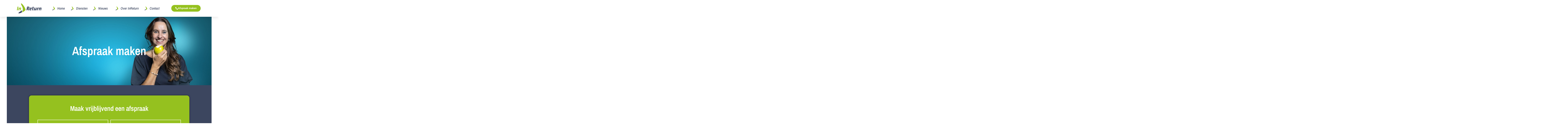

--- FILE ---
content_type: text/css
request_url: https://inreturn.fit/wp-content/uploads/elementor/css/post-1941.css?ver=1758657755
body_size: 3595
content:
.elementor-1941 .elementor-element.elementor-element-3c56380:not(.elementor-motion-effects-element-type-background), .elementor-1941 .elementor-element.elementor-element-3c56380 > .elementor-motion-effects-container > .elementor-motion-effects-layer{background-image:url("https://inreturn.fit/wp-content/uploads/2022/09/Merlin-blauw-appel-scaled.jpg");background-repeat:no-repeat;background-size:cover;}.elementor-1941 .elementor-element.elementor-element-3c56380 > .elementor-container{min-height:400px;}.elementor-1941 .elementor-element.elementor-element-3c56380{transition:background 0.3s, border 0.3s, border-radius 0.3s, box-shadow 0.3s;}.elementor-1941 .elementor-element.elementor-element-3c56380 > .elementor-background-overlay{transition:background 0.3s, border-radius 0.3s, opacity 0.3s;}.elementor-widget-heading .elementor-heading-title{font-family:var( --e-global-typography-primary-font-family ), Sans-serif;font-weight:var( --e-global-typography-primary-font-weight );color:var( --e-global-color-primary );}.elementor-1941 .elementor-element.elementor-element-0cd904f{text-align:center;}.elementor-1941 .elementor-element.elementor-element-0cd904f .elementor-heading-title{font-family:"Archivo Narrow", Sans-serif;font-size:70px;font-weight:600;color:#FFFFFF;}.elementor-1941 .elementor-element.elementor-element-02b92c3:not(.elementor-motion-effects-element-type-background), .elementor-1941 .elementor-element.elementor-element-02b92c3 > .elementor-motion-effects-container > .elementor-motion-effects-layer{background-color:#3C465F;}.elementor-1941 .elementor-element.elementor-element-02b92c3{transition:background 0.3s, border 0.3s, border-radius 0.3s, box-shadow 0.3s;padding:50px 0px 50px 0px;}.elementor-1941 .elementor-element.elementor-element-02b92c3 > .elementor-background-overlay{transition:background 0.3s, border-radius 0.3s, opacity 0.3s;}.elementor-1941 .elementor-element.elementor-element-d41bf8f:not(.elementor-motion-effects-element-type-background) > .elementor-widget-wrap, .elementor-1941 .elementor-element.elementor-element-d41bf8f > .elementor-widget-wrap > .elementor-motion-effects-container > .elementor-motion-effects-layer{background-color:#95C11F;}.elementor-1941 .elementor-element.elementor-element-d41bf8f > .elementor-element-populated, .elementor-1941 .elementor-element.elementor-element-d41bf8f > .elementor-element-populated > .elementor-background-overlay, .elementor-1941 .elementor-element.elementor-element-d41bf8f > .elementor-background-slideshow{border-radius:15px 15px 15px 15px;}.elementor-1941 .elementor-element.elementor-element-d41bf8f > .elementor-element-populated{box-shadow:0px 0px 10px 0px rgba(0,0,0,0.5);transition:background 0.3s, border 0.3s, border-radius 0.3s, box-shadow 0.3s;margin:10px 100px 10px 100px;--e-column-margin-right:100px;--e-column-margin-left:100px;padding:50px 50px 50px 50px;}.elementor-1941 .elementor-element.elementor-element-d41bf8f > .elementor-element-populated > .elementor-background-overlay{transition:background 0.3s, border-radius 0.3s, opacity 0.3s;}.elementor-1941 .elementor-element.elementor-element-3a61ff6 > .elementor-widget-container{margin:0px 0px 20px 0px;}.elementor-1941 .elementor-element.elementor-element-3a61ff6{text-align:center;}.elementor-1941 .elementor-element.elementor-element-3a61ff6 .elementor-heading-title{font-family:"Archivo Narrow", Sans-serif;font-size:40px;font-weight:600;color:#FFFFFF;}.elementor-widget-form .elementor-field-group > label, .elementor-widget-form .elementor-field-subgroup label{color:var( --e-global-color-text );}.elementor-widget-form .elementor-field-group > label{font-family:var( --e-global-typography-text-font-family ), Sans-serif;font-weight:var( --e-global-typography-text-font-weight );}.elementor-widget-form .elementor-field-type-html{color:var( --e-global-color-text );font-family:var( --e-global-typography-text-font-family ), Sans-serif;font-weight:var( --e-global-typography-text-font-weight );}.elementor-widget-form .elementor-field-group .elementor-field{color:var( --e-global-color-text );}.elementor-widget-form .elementor-field-group .elementor-field, .elementor-widget-form .elementor-field-subgroup label{font-family:var( --e-global-typography-text-font-family ), Sans-serif;font-weight:var( --e-global-typography-text-font-weight );}.elementor-widget-form .elementor-button{font-family:var( --e-global-typography-accent-font-family ), Sans-serif;font-weight:var( --e-global-typography-accent-font-weight );}.elementor-widget-form .e-form__buttons__wrapper__button-next{background-color:var( --e-global-color-accent );}.elementor-widget-form .elementor-button[type="submit"]{background-color:var( --e-global-color-accent );}.elementor-widget-form .e-form__buttons__wrapper__button-previous{background-color:var( --e-global-color-accent );}.elementor-widget-form .elementor-message{font-family:var( --e-global-typography-text-font-family ), Sans-serif;font-weight:var( --e-global-typography-text-font-weight );}.elementor-widget-form .e-form__indicators__indicator, .elementor-widget-form .e-form__indicators__indicator__label{font-family:var( --e-global-typography-accent-font-family ), Sans-serif;font-weight:var( --e-global-typography-accent-font-weight );}.elementor-widget-form{--e-form-steps-indicator-inactive-primary-color:var( --e-global-color-text );--e-form-steps-indicator-active-primary-color:var( --e-global-color-accent );--e-form-steps-indicator-completed-primary-color:var( --e-global-color-accent );--e-form-steps-indicator-progress-color:var( --e-global-color-accent );--e-form-steps-indicator-progress-background-color:var( --e-global-color-text );--e-form-steps-indicator-progress-meter-color:var( --e-global-color-text );}.elementor-widget-form .e-form__indicators__indicator__progress__meter{font-family:var( --e-global-typography-accent-font-family ), Sans-serif;font-weight:var( --e-global-typography-accent-font-weight );}.elementor-1941 .elementor-element.elementor-element-72fc8cd9 .elementor-field-group{padding-right:calc( 13px/2 );padding-left:calc( 13px/2 );margin-bottom:30px;}.elementor-1941 .elementor-element.elementor-element-72fc8cd9 .elementor-form-fields-wrapper{margin-left:calc( -13px/2 );margin-right:calc( -13px/2 );margin-bottom:-30px;}.elementor-1941 .elementor-element.elementor-element-72fc8cd9 .elementor-field-group.recaptcha_v3-bottomleft, .elementor-1941 .elementor-element.elementor-element-72fc8cd9 .elementor-field-group.recaptcha_v3-bottomright{margin-bottom:0;}body.rtl .elementor-1941 .elementor-element.elementor-element-72fc8cd9 .elementor-labels-inline .elementor-field-group > label{padding-left:5px;}body:not(.rtl) .elementor-1941 .elementor-element.elementor-element-72fc8cd9 .elementor-labels-inline .elementor-field-group > label{padding-right:5px;}body .elementor-1941 .elementor-element.elementor-element-72fc8cd9 .elementor-labels-above .elementor-field-group > label{padding-bottom:5px;}.elementor-1941 .elementor-element.elementor-element-72fc8cd9 .elementor-field-group > label, .elementor-1941 .elementor-element.elementor-element-72fc8cd9 .elementor-field-subgroup label{color:#000000;}.elementor-1941 .elementor-element.elementor-element-72fc8cd9 .elementor-field-group > label{font-family:"Archivo Narrow", Sans-serif;font-size:15px;font-weight:600;text-transform:uppercase;letter-spacing:1px;}.elementor-1941 .elementor-element.elementor-element-72fc8cd9 .elementor-field-type-html{padding-bottom:0px;color:#000000;font-family:"Archivo Narrow", Sans-serif;}.elementor-1941 .elementor-element.elementor-element-72fc8cd9 .elementor-field-group .elementor-field{color:#000000;}.elementor-1941 .elementor-element.elementor-element-72fc8cd9 .elementor-field-group .elementor-field, .elementor-1941 .elementor-element.elementor-element-72fc8cd9 .elementor-field-subgroup label{font-family:"Archivo Narrow", Sans-serif;font-size:18px;font-weight:900;}.elementor-1941 .elementor-element.elementor-element-72fc8cd9 .elementor-field-group:not(.elementor-field-type-upload) .elementor-field:not(.elementor-select-wrapper){background-color:#95C11F;border-color:#FFFFFF;border-width:2px 2px 2px 2px;border-radius:0px 0px 0px 0px;}.elementor-1941 .elementor-element.elementor-element-72fc8cd9 .elementor-field-group .elementor-select-wrapper select{background-color:#95C11F;border-color:#FFFFFF;border-width:2px 2px 2px 2px;border-radius:0px 0px 0px 0px;}.elementor-1941 .elementor-element.elementor-element-72fc8cd9 .elementor-field-group .elementor-select-wrapper::before{color:#FFFFFF;}.elementor-1941 .elementor-element.elementor-element-72fc8cd9 .elementor-button{font-family:"Archivo Narrow", Sans-serif;font-size:18px;font-weight:600;text-transform:uppercase;border-radius:0px 0px 0px 0px;}.elementor-1941 .elementor-element.elementor-element-72fc8cd9 .e-form__buttons__wrapper__button-next{background-color:#FFFFFF;color:#000000;}.elementor-1941 .elementor-element.elementor-element-72fc8cd9 .elementor-button[type="submit"]{background-color:#FFFFFF;color:#000000;}.elementor-1941 .elementor-element.elementor-element-72fc8cd9 .elementor-button[type="submit"] svg *{fill:#000000;}.elementor-1941 .elementor-element.elementor-element-72fc8cd9 .e-form__buttons__wrapper__button-previous{color:#ffffff;}.elementor-1941 .elementor-element.elementor-element-72fc8cd9 .e-form__buttons__wrapper__button-next:hover{background-color:#3C465F;color:#ffffff;}.elementor-1941 .elementor-element.elementor-element-72fc8cd9 .elementor-button[type="submit"]:hover{background-color:#3C465F;color:#ffffff;}.elementor-1941 .elementor-element.elementor-element-72fc8cd9 .elementor-button[type="submit"]:hover svg *{fill:#ffffff;}.elementor-1941 .elementor-element.elementor-element-72fc8cd9 .e-form__buttons__wrapper__button-previous:hover{color:#ffffff;}.elementor-1941 .elementor-element.elementor-element-72fc8cd9{--e-form-steps-indicators-spacing:20px;--e-form-steps-indicator-padding:30px;--e-form-steps-indicator-inactive-secondary-color:#ffffff;--e-form-steps-indicator-active-secondary-color:#ffffff;--e-form-steps-indicator-completed-secondary-color:#ffffff;--e-form-steps-divider-width:1px;--e-form-steps-divider-gap:10px;}.elementor-1941 .elementor-element.elementor-element-af53dbb > .elementor-container > .elementor-column > .elementor-widget-wrap{align-content:center;align-items:center;}.elementor-1941 .elementor-element.elementor-element-af53dbb:not(.elementor-motion-effects-element-type-background), .elementor-1941 .elementor-element.elementor-element-af53dbb > .elementor-motion-effects-container > .elementor-motion-effects-layer{background-color:#E9F4DB;}.elementor-1941 .elementor-element.elementor-element-af53dbb{transition:background 0.3s, border 0.3s, border-radius 0.3s, box-shadow 0.3s;padding:100px 0px 100px 0px;}.elementor-1941 .elementor-element.elementor-element-af53dbb > .elementor-background-overlay{transition:background 0.3s, border-radius 0.3s, opacity 0.3s;}.elementor-widget-image .widget-image-caption{color:var( --e-global-color-text );font-family:var( --e-global-typography-text-font-family ), Sans-serif;font-weight:var( --e-global-typography-text-font-weight );}.elementor-1941 .elementor-element.elementor-element-9b7b903 img{width:2.5%;}.elementor-1941 .elementor-element.elementor-element-041c614 > .elementor-widget-container{margin:-12px 0px 0px 0px;}.elementor-1941 .elementor-element.elementor-element-041c614{text-align:center;}.elementor-1941 .elementor-element.elementor-element-041c614 .elementor-heading-title{font-family:"Archivo Narrow", Sans-serif;font-size:40px;font-weight:600;color:#3C465F;}.elementor-1941 .elementor-element.elementor-element-43800fc{padding:35px 0px 0px 0px;}.elementor-widget-testimonial-carousel .elementor-testimonial__text{color:var( --e-global-color-text );font-family:var( --e-global-typography-text-font-family ), Sans-serif;font-weight:var( --e-global-typography-text-font-weight );}.elementor-widget-testimonial-carousel .elementor-testimonial__name{color:var( --e-global-color-text );font-family:var( --e-global-typography-primary-font-family ), Sans-serif;font-weight:var( --e-global-typography-primary-font-weight );}.elementor-widget-testimonial-carousel .elementor-testimonial__title{color:var( --e-global-color-primary );font-family:var( --e-global-typography-secondary-font-family ), Sans-serif;font-weight:var( --e-global-typography-secondary-font-weight );}.elementor-1941 .elementor-element.elementor-element-b53c7be > .elementor-widget-container{margin:0px 0px 0px 0px;padding:0px 0px 0px 0px;}.elementor-1941 .elementor-element.elementor-element-b53c7be.elementor-arrows-yes .elementor-main-swiper{width:calc( 100% - 40px );}.elementor-1941 .elementor-element.elementor-element-b53c7be .elementor-main-swiper{width:100%;}.elementor-1941 .elementor-element.elementor-element-b53c7be .elementor-main-swiper .swiper-slide{background-color:rgba(255,255,255,0);border-radius:0px;padding:0px 0px 0px 0px;}.elementor-1941 .elementor-element.elementor-element-b53c7be .elementor-swiper-button{font-size:20px;color:#ffffff;}.elementor-1941 .elementor-element.elementor-element-b53c7be .elementor-swiper-button svg{fill:#ffffff;}.elementor-1941 .elementor-element.elementor-element-b53c7be .swiper-pagination-bullet-active, .elementor-1941 .elementor-element.elementor-element-b53c7be .swiper-pagination-progressbar-fill{background-color:#3C465F;}.elementor-1941 .elementor-element.elementor-element-b53c7be .swiper-pagination-fraction{color:#3C465F;}.elementor-1941 .elementor-element.elementor-element-b53c7be .elementor-testimonial__content, .elementor-1941 .elementor-element.elementor-element-b53c7be .elementor-testimonial__content:after{background-color:#ffffff;}.elementor-1941 .elementor-element.elementor-element-b53c7be .elementor-testimonial__content{padding:25px 55px 25px 55px;}.elementor-1941 .elementor-element.elementor-element-b53c7be.elementor-testimonial--layout-image_left .elementor-testimonial__footer,
					.elementor-1941 .elementor-element.elementor-element-b53c7be.elementor-testimonial--layout-image_right .elementor-testimonial__footer{padding-top:25px;}.elementor-1941 .elementor-element.elementor-element-b53c7be.elementor-testimonial--layout-image_above .elementor-testimonial__footer,
					.elementor-1941 .elementor-element.elementor-element-b53c7be.elementor-testimonial--layout-image_inline .elementor-testimonial__footer,
					.elementor-1941 .elementor-element.elementor-element-b53c7be.elementor-testimonial--layout-image_stacked .elementor-testimonial__footer{padding:0 55px 0 55px;}.elementor-1941 .elementor-element.elementor-element-b53c7be.elementor-testimonial--layout-image_inline .elementor-testimonial__footer,
					.elementor-1941 .elementor-element.elementor-element-b53c7be.elementor-testimonial--layout-image_stacked .elementor-testimonial__footer{margin-top:50px;}.elementor-1941 .elementor-element.elementor-element-b53c7be.elementor-testimonial--layout-image_above .elementor-testimonial__footer{margin-bottom:50px;}.elementor-1941 .elementor-element.elementor-element-b53c7be.elementor-testimonial--layout-image_left .elementor-testimonial__footer{padding-right:50px;}.elementor-1941 .elementor-element.elementor-element-b53c7be.elementor-testimonial--layout-image_right .elementor-testimonial__footer{padding-left:50px;}.elementor-1941 .elementor-element.elementor-element-b53c7be .elementor-testimonial__text{color:#000000;font-family:"Archivo Narrow", Sans-serif;font-size:16px;font-weight:300;font-style:normal;line-height:2em;}.elementor-1941 .elementor-element.elementor-element-b53c7be .elementor-testimonial__name{color:#3C465F;font-family:"Archivo Narrow", Sans-serif;font-size:25px;font-weight:bold;}.elementor-1941 .elementor-element.elementor-element-b53c7be .elementor-testimonial__title{color:#95C11F;font-size:15px;font-weight:500;}.elementor-1941 .elementor-element.elementor-element-b53c7be .elementor-testimonial__image img{width:65px;height:65px;}.elementor-1941 .elementor-element.elementor-element-b53c7be.elementor-testimonial--layout-image_left .elementor-testimonial__content:after,
					 .elementor-1941 .elementor-element.elementor-element-b53c7be.elementor-testimonial--layout-image_right .elementor-testimonial__content:after{top:calc( 25px + (65px / 2) - 8px );}body:not(.rtl) .elementor-1941 .elementor-element.elementor-element-b53c7be.elementor-testimonial--layout-image_stacked:not(.elementor-testimonial--align-center):not(.elementor-testimonial--align-right) .elementor-testimonial__content:after,
					 body:not(.rtl) .elementor-1941 .elementor-element.elementor-element-b53c7be.elementor-testimonial--layout-image_inline:not(.elementor-testimonial--align-center):not(.elementor-testimonial--align-right) .elementor-testimonial__content:after,
					 .elementor-1941 .elementor-element.elementor-element-b53c7be.elementor-testimonial--layout-image_stacked.elementor-testimonial--align-left .elementor-testimonial__content:after,
					 .elementor-1941 .elementor-element.elementor-element-b53c7be.elementor-testimonial--layout-image_inline.elementor-testimonial--align-left .elementor-testimonial__content:after{left:calc( 55px + (65px / 2) - 8px );right:auto;}body.rtl .elementor-1941 .elementor-element.elementor-element-b53c7be.elementor-testimonial--layout-image_stacked:not(.elementor-testimonial--align-center):not(.elementor-testimonial--align-left) .elementor-testimonial__content:after,
					 body.rtl .elementor-1941 .elementor-element.elementor-element-b53c7be.elementor-testimonial--layout-image_inline:not(.elementor-testimonial--align-center):not(.elementor-testimonial--align-left) .elementor-testimonial__content:after,
					 .elementor-1941 .elementor-element.elementor-element-b53c7be.elementor-testimonial--layout-image_stacked.elementor-testimonial--align-right .elementor-testimonial__content:after,
					 .elementor-1941 .elementor-element.elementor-element-b53c7be.elementor-testimonial--layout-image_inline.elementor-testimonial--align-right .elementor-testimonial__content:after{right:calc( 55px + (65px / 2) - 8px );left:auto;}body:not(.rtl) .elementor-1941 .elementor-element.elementor-element-b53c7be.elementor-testimonial--layout-image_above:not(.elementor-testimonial--align-center):not(.elementor-testimonial--align-right) .elementor-testimonial__content:after,
					 .elementor-1941 .elementor-element.elementor-element-b53c7be.elementor-testimonial--layout-image_above.elementor-testimonial--align-left .elementor-testimonial__content:after{left:calc( 55px + (65px / 2) - 8px );right:auto;}body.rtl .elementor-1941 .elementor-element.elementor-element-b53c7be.elementor-testimonial--layout-image_above:not(.elementor-testimonial--align-center):not(.elementor-testimonial--align-left) .elementor-testimonial__content:after,
					 .elementor-1941 .elementor-element.elementor-element-b53c7be.elementor-testimonial--layout-image_above.elementor-testimonial--align-right .elementor-testimonial__content:after{right:calc( 55px + (65px / 2) - 8px );left:auto;}body.rtl .elementor-1941 .elementor-element.elementor-element-b53c7be.elementor-testimonial--layout-image_inline.elementor-testimonial--align-left .elementor-testimonial__image + cite,
					 body.rtl .elementor-1941 .elementor-element.elementor-element-b53c7be.elementor-testimonial--layout-image_above.elementor-testimonial--align-left .elementor-testimonial__image + cite,
					 body:not(.rtl) .elementor-1941 .elementor-element.elementor-element-b53c7be.elementor-testimonial--layout-image_inline .elementor-testimonial__image + cite,
					 body:not(.rtl) .elementor-1941 .elementor-element.elementor-element-b53c7be.elementor-testimonial--layout-image_above .elementor-testimonial__image + cite{margin-left:15px;margin-right:0;}body:not(.rtl) .elementor-1941 .elementor-element.elementor-element-b53c7be.elementor-testimonial--layout-image_inline.elementor-testimonial--align-right .elementor-testimonial__image + cite,
					 body:not(.rtl) .elementor-1941 .elementor-element.elementor-element-b53c7be.elementor-testimonial--layout-image_above.elementor-testimonial--align-right .elementor-testimonial__image + cite,
					 body.rtl .elementor-1941 .elementor-element.elementor-element-b53c7be.elementor-testimonial--layout-image_inline .elementor-testimonial__image + cite,
					 body.rtl .elementor-1941 .elementor-element.elementor-element-b53c7be.elementor-testimonial--layout-image_above .elementor-testimonial__image + cite{margin-right:15px;margin-left:0;}.elementor-1941 .elementor-element.elementor-element-b53c7be.elementor-testimonial--layout-image_stacked .elementor-testimonial__image + cite,
					 .elementor-1941 .elementor-element.elementor-element-b53c7be.elementor-testimonial--layout-image_left .elementor-testimonial__image + cite,
					 .elementor-1941 .elementor-element.elementor-element-b53c7be.elementor-testimonial--layout-image_right .elementor-testimonial__image + cite{margin-top:15px;}.elementor-1941 .elementor-element.elementor-element-780b83cb:not(.elementor-motion-effects-element-type-background), .elementor-1941 .elementor-element.elementor-element-780b83cb > .elementor-motion-effects-container > .elementor-motion-effects-layer{background-color:#E9F4DB;}.elementor-1941 .elementor-element.elementor-element-780b83cb > .elementor-container{max-width:1200px;}.elementor-1941 .elementor-element.elementor-element-780b83cb > .elementor-background-overlay{opacity:1;transition:background 0.3s, border-radius 0.3s, opacity 0.3s;}.elementor-1941 .elementor-element.elementor-element-780b83cb{transition:background 0.3s, border 0.3s, border-radius 0.3s, box-shadow 0.3s;margin-top:0%;margin-bottom:0%;padding:1% 0% 06% 0%;}.elementor-1941 .elementor-element.elementor-element-6f6752ee > .elementor-element-populated{padding:0px 0px 0px 0px;}.elementor-1941 .elementor-element.elementor-element-605ede6 img{width:2.5%;}.elementor-1941 .elementor-element.elementor-element-3e9331b8 > .elementor-widget-container{margin:-12px 0px 0px 0px;}.elementor-1941 .elementor-element.elementor-element-3e9331b8{text-align:center;}.elementor-1941 .elementor-element.elementor-element-3e9331b8 .elementor-heading-title{font-family:"Archivo Narrow", Sans-serif;font-size:40px;font-weight:600;color:#3C465F;}.elementor-1941 .elementor-element.elementor-element-6b3f1426 > .elementor-container{max-width:1200px;}.elementor-1941 .elementor-element.elementor-element-6b3f1426{margin-top:0px;margin-bottom:0px;}.elementor-1941 .elementor-element.elementor-element-8e71118:not(.elementor-motion-effects-element-type-background) > .elementor-widget-wrap, .elementor-1941 .elementor-element.elementor-element-8e71118 > .elementor-widget-wrap > .elementor-motion-effects-container > .elementor-motion-effects-layer{background-color:#ffffff;}.elementor-bc-flex-widget .elementor-1941 .elementor-element.elementor-element-8e71118.elementor-column .elementor-widget-wrap{align-items:center;}.elementor-1941 .elementor-element.elementor-element-8e71118.elementor-column.elementor-element[data-element_type="column"] > .elementor-widget-wrap.elementor-element-populated{align-content:center;align-items:center;}.elementor-1941 .elementor-element.elementor-element-8e71118 > .elementor-element-populated, .elementor-1941 .elementor-element.elementor-element-8e71118 > .elementor-element-populated > .elementor-background-overlay, .elementor-1941 .elementor-element.elementor-element-8e71118 > .elementor-background-slideshow{border-radius:15px 15px 15px 70px;}.elementor-1941 .elementor-element.elementor-element-8e71118 > .elementor-element-populated{box-shadow:0px 0px 20px 0px rgba(0,0,0,0.05);transition:background 0.3s, border 0.3s, border-radius 0.3s, box-shadow 0.3s;margin:3% 3% 3% 3%;--e-column-margin-right:3%;--e-column-margin-left:3%;padding:14% 14% 14% 14%;}.elementor-1941 .elementor-element.elementor-element-8e71118 > .elementor-element-populated > .elementor-background-overlay{transition:background 0.3s, border-radius 0.3s, opacity 0.3s;}.elementor-widget-icon-box.elementor-view-stacked .elementor-icon{background-color:var( --e-global-color-primary );}.elementor-widget-icon-box.elementor-view-framed .elementor-icon, .elementor-widget-icon-box.elementor-view-default .elementor-icon{fill:var( --e-global-color-primary );color:var( --e-global-color-primary );border-color:var( --e-global-color-primary );}.elementor-widget-icon-box .elementor-icon-box-title, .elementor-widget-icon-box .elementor-icon-box-title a{font-family:var( --e-global-typography-primary-font-family ), Sans-serif;font-weight:var( --e-global-typography-primary-font-weight );}.elementor-widget-icon-box .elementor-icon-box-title{color:var( --e-global-color-primary );}.elementor-widget-icon-box:has(:hover) .elementor-icon-box-title,
					 .elementor-widget-icon-box:has(:focus) .elementor-icon-box-title{color:var( --e-global-color-primary );}.elementor-widget-icon-box .elementor-icon-box-description{font-family:var( --e-global-typography-text-font-family ), Sans-serif;font-weight:var( --e-global-typography-text-font-weight );color:var( --e-global-color-text );}.elementor-1941 .elementor-element.elementor-element-2646549c{--icon-box-icon-margin:15px;}.elementor-1941 .elementor-element.elementor-element-2646549c.elementor-view-stacked .elementor-icon{background-color:#95C11F;}.elementor-1941 .elementor-element.elementor-element-2646549c.elementor-view-framed .elementor-icon, .elementor-1941 .elementor-element.elementor-element-2646549c.elementor-view-default .elementor-icon{fill:#95C11F;color:#95C11F;border-color:#95C11F;}.elementor-1941 .elementor-element.elementor-element-2646549c .elementor-icon-box-title, .elementor-1941 .elementor-element.elementor-element-2646549c .elementor-icon-box-title a{font-family:"Eurostile Bold", Sans-serif;}.elementor-1941 .elementor-element.elementor-element-2646549c .elementor-icon-box-title{color:#3C465F;}.elementor-1941 .elementor-element.elementor-element-2646549c .elementor-icon-box-description{font-family:"Varela Round", Sans-serif;color:#3C465F;}.elementor-1941 .elementor-element.elementor-element-2f903577:not(.elementor-motion-effects-element-type-background) > .elementor-widget-wrap, .elementor-1941 .elementor-element.elementor-element-2f903577 > .elementor-widget-wrap > .elementor-motion-effects-container > .elementor-motion-effects-layer{background-color:#ffffff;}.elementor-bc-flex-widget .elementor-1941 .elementor-element.elementor-element-2f903577.elementor-column .elementor-widget-wrap{align-items:center;}.elementor-1941 .elementor-element.elementor-element-2f903577.elementor-column.elementor-element[data-element_type="column"] > .elementor-widget-wrap.elementor-element-populated{align-content:center;align-items:center;}.elementor-1941 .elementor-element.elementor-element-2f903577 > .elementor-element-populated, .elementor-1941 .elementor-element.elementor-element-2f903577 > .elementor-element-populated > .elementor-background-overlay, .elementor-1941 .elementor-element.elementor-element-2f903577 > .elementor-background-slideshow{border-radius:15px 15px 15px 70px;}.elementor-1941 .elementor-element.elementor-element-2f903577 > .elementor-element-populated{box-shadow:0px 0px 20px 0px rgba(0,0,0,0.05);transition:background 0.3s, border 0.3s, border-radius 0.3s, box-shadow 0.3s;margin:3% 3% 3% 3%;--e-column-margin-right:3%;--e-column-margin-left:3%;padding:14% 14% 14% 14%;}.elementor-1941 .elementor-element.elementor-element-2f903577 > .elementor-element-populated > .elementor-background-overlay{transition:background 0.3s, border-radius 0.3s, opacity 0.3s;}.elementor-1941 .elementor-element.elementor-element-7848f7c2{--icon-box-icon-margin:15px;}.elementor-1941 .elementor-element.elementor-element-7848f7c2.elementor-view-stacked .elementor-icon{background-color:#95C11F;}.elementor-1941 .elementor-element.elementor-element-7848f7c2.elementor-view-framed .elementor-icon, .elementor-1941 .elementor-element.elementor-element-7848f7c2.elementor-view-default .elementor-icon{fill:#95C11F;color:#95C11F;border-color:#95C11F;}.elementor-1941 .elementor-element.elementor-element-7848f7c2 .elementor-icon-box-title, .elementor-1941 .elementor-element.elementor-element-7848f7c2 .elementor-icon-box-title a{font-family:"Eurostile Bold", Sans-serif;}.elementor-1941 .elementor-element.elementor-element-7848f7c2 .elementor-icon-box-title{color:#3C465F;}.elementor-1941 .elementor-element.elementor-element-7848f7c2 .elementor-icon-box-description{font-family:"Varela Round", Sans-serif;color:#3C465F;}.elementor-1941 .elementor-element.elementor-element-374f6839:not(.elementor-motion-effects-element-type-background) > .elementor-widget-wrap, .elementor-1941 .elementor-element.elementor-element-374f6839 > .elementor-widget-wrap > .elementor-motion-effects-container > .elementor-motion-effects-layer{background-color:#ffffff;}.elementor-bc-flex-widget .elementor-1941 .elementor-element.elementor-element-374f6839.elementor-column .elementor-widget-wrap{align-items:center;}.elementor-1941 .elementor-element.elementor-element-374f6839.elementor-column.elementor-element[data-element_type="column"] > .elementor-widget-wrap.elementor-element-populated{align-content:center;align-items:center;}.elementor-1941 .elementor-element.elementor-element-374f6839 > .elementor-element-populated, .elementor-1941 .elementor-element.elementor-element-374f6839 > .elementor-element-populated > .elementor-background-overlay, .elementor-1941 .elementor-element.elementor-element-374f6839 > .elementor-background-slideshow{border-radius:15px 15px 15px 70px;}.elementor-1941 .elementor-element.elementor-element-374f6839 > .elementor-element-populated{box-shadow:0px 0px 20px 0px rgba(0,0,0,0.05);transition:background 0.3s, border 0.3s, border-radius 0.3s, box-shadow 0.3s;margin:3% 3% 3% 3%;--e-column-margin-right:3%;--e-column-margin-left:3%;padding:14% 14% 14% 14%;}.elementor-1941 .elementor-element.elementor-element-374f6839 > .elementor-element-populated > .elementor-background-overlay{transition:background 0.3s, border-radius 0.3s, opacity 0.3s;}.elementor-1941 .elementor-element.elementor-element-6edcc05d > .elementor-widget-container{margin:1px 0px 44px 0px;padding:-9px 0px 0px 0px;}.elementor-1941 .elementor-element.elementor-element-6edcc05d{--icon-box-icon-margin:15px;}.elementor-1941 .elementor-element.elementor-element-6edcc05d.elementor-view-stacked .elementor-icon{background-color:#95C11F;}.elementor-1941 .elementor-element.elementor-element-6edcc05d.elementor-view-framed .elementor-icon, .elementor-1941 .elementor-element.elementor-element-6edcc05d.elementor-view-default .elementor-icon{fill:#95C11F;color:#95C11F;border-color:#95C11F;}.elementor-1941 .elementor-element.elementor-element-6edcc05d .elementor-icon-box-title, .elementor-1941 .elementor-element.elementor-element-6edcc05d .elementor-icon-box-title a{font-family:"Eurostile Bold", Sans-serif;}.elementor-1941 .elementor-element.elementor-element-6edcc05d .elementor-icon-box-title{color:#3C465F;}.elementor-1941 .elementor-element.elementor-element-6edcc05d .elementor-icon-box-description{font-family:"Varela Round", Sans-serif;color:#3C465F;}body.elementor-page-1941:not(.elementor-motion-effects-element-type-background), body.elementor-page-1941 > .elementor-motion-effects-container > .elementor-motion-effects-layer{background-color:#FFFFFF;}@media(min-width:768px){.elementor-1941 .elementor-element.elementor-element-d41bf8f{width:100%;}}@media(max-width:1024px){.elementor-1941 .elementor-element.elementor-element-0cd904f .elementor-heading-title{font-size:55px;}.elementor-1941 .elementor-element.elementor-element-af53dbb{padding:100px 25px 100px 25px;}.elementor-1941 .elementor-element.elementor-element-041c614 .elementor-heading-title{font-size:45px;}.elementor-1941 .elementor-element.elementor-element-b53c7be.elementor-testimonial--layout-image_inline .elementor-testimonial__footer,
					.elementor-1941 .elementor-element.elementor-element-b53c7be.elementor-testimonial--layout-image_stacked .elementor-testimonial__footer{margin-top:25px;}.elementor-1941 .elementor-element.elementor-element-b53c7be.elementor-testimonial--layout-image_above .elementor-testimonial__footer{margin-bottom:25px;}.elementor-1941 .elementor-element.elementor-element-b53c7be.elementor-testimonial--layout-image_left .elementor-testimonial__footer{padding-right:25px;}.elementor-1941 .elementor-element.elementor-element-b53c7be.elementor-testimonial--layout-image_right .elementor-testimonial__footer{padding-left:25px;}.elementor-1941 .elementor-element.elementor-element-780b83cb{padding:5% 5% 10% 5%;}.elementor-1941 .elementor-element.elementor-element-3e9331b8 .elementor-heading-title{font-size:45px;}.elementor-1941 .elementor-element.elementor-element-6b3f1426{margin-top:5%;margin-bottom:0%;padding:0% 5% 0% 5%;}}@media(max-width:767px){.elementor-1941 .elementor-element.elementor-element-0cd904f .elementor-heading-title{font-size:36px;}.elementor-1941 .elementor-element.elementor-element-02b92c3{padding:0px 0px 0px 0px;}.elementor-1941 .elementor-element.elementor-element-d41bf8f > .elementor-element-populated{margin:20px 20px 20px 20px;--e-column-margin-right:20px;--e-column-margin-left:20px;padding:0px 0px 0px 0px;}.elementor-1941 .elementor-element.elementor-element-3a61ff6 > .elementor-widget-container{padding:30px 30px 20px 30px;}.elementor-1941 .elementor-element.elementor-element-3a61ff6 .elementor-heading-title{font-size:30px;}.elementor-1941 .elementor-element.elementor-element-af53dbb{padding:50px 20px 50px 20px;}.elementor-1941 .elementor-element.elementor-element-9b7b903 img{width:15%;}.elementor-1941 .elementor-element.elementor-element-041c614 .elementor-heading-title{font-size:30px;}.elementor-1941 .elementor-element.elementor-element-43800fc{padding:15px 0px 0px 0px;}.elementor-1941 .elementor-element.elementor-element-b53c7be.elementor-arrows-yes .elementor-main-swiper{width:calc( 321px - 40px );}.elementor-1941 .elementor-element.elementor-element-b53c7be .elementor-main-swiper{width:321px;}.elementor-1941 .elementor-element.elementor-element-b53c7be .elementor-testimonial__name{font-size:18px;}.elementor-1941 .elementor-element.elementor-element-b53c7be .elementor-testimonial__title{font-size:12px;}.elementor-1941 .elementor-element.elementor-element-780b83cb{margin-top:25%;margin-bottom:25%;}.elementor-1941 .elementor-element.elementor-element-3e9331b8 .elementor-heading-title{font-size:33px;}.elementor-1941 .elementor-element.elementor-element-6b3f1426{margin-top:15%;margin-bottom:0%;}}

--- FILE ---
content_type: text/css
request_url: https://inreturn.fit/wp-content/uploads/elementor/css/post-1850.css?ver=1758595346
body_size: 2344
content:
.elementor-1850 .elementor-element.elementor-element-4f62c3c > .elementor-container > .elementor-column > .elementor-widget-wrap{align-content:center;align-items:center;}.elementor-1850 .elementor-element.elementor-element-4f62c3c:not(.elementor-motion-effects-element-type-background), .elementor-1850 .elementor-element.elementor-element-4f62c3c > .elementor-motion-effects-container > .elementor-motion-effects-layer{background-color:#ffffff;}.elementor-1850 .elementor-element.elementor-element-4f62c3c > .elementor-container{min-height:40px;}.elementor-1850 .elementor-element.elementor-element-4f62c3c{box-shadow:0px 0px 24px 0px rgba(0,0,0,0.15);transition:background 0.3s, border 0.3s, border-radius 0.3s, box-shadow 0.3s;z-index:9999;}.elementor-1850 .elementor-element.elementor-element-4f62c3c > .elementor-background-overlay{transition:background 0.3s, border-radius 0.3s, opacity 0.3s;}.elementor-widget-image .widget-image-caption{color:var( --e-global-color-text );font-family:var( --e-global-typography-text-font-family ), Sans-serif;font-weight:var( --e-global-typography-text-font-weight );}.elementor-1850 .elementor-element.elementor-element-aa538eb > .elementor-widget-container{margin:20px 0px 20px 0px;}.elementor-1850 .elementor-element.elementor-element-aa538eb img{width:71%;}.elementor-1850 .elementor-element.elementor-element-93a7f6e > .elementor-element-populated{margin:0px 0px 0px 30px;--e-column-margin-right:0px;--e-column-margin-left:30px;}.elementor-widget-icon-list .elementor-icon-list-item:not(:last-child):after{border-color:var( --e-global-color-text );}.elementor-widget-icon-list .elementor-icon-list-icon i{color:var( --e-global-color-primary );}.elementor-widget-icon-list .elementor-icon-list-icon svg{fill:var( --e-global-color-primary );}.elementor-widget-icon-list .elementor-icon-list-item > .elementor-icon-list-text, .elementor-widget-icon-list .elementor-icon-list-item > a{font-family:var( --e-global-typography-text-font-family ), Sans-serif;font-weight:var( --e-global-typography-text-font-weight );}.elementor-widget-icon-list .elementor-icon-list-text{color:var( --e-global-color-secondary );}.elementor-1850 .elementor-element.elementor-element-c564f46{z-index:99999;--e-icon-list-icon-size:22px;--icon-vertical-offset:0px;}.elementor-1850 .elementor-element.elementor-element-c564f46 .elementor-icon-list-items:not(.elementor-inline-items) .elementor-icon-list-item:not(:last-child){padding-block-end:calc(0px/2);}.elementor-1850 .elementor-element.elementor-element-c564f46 .elementor-icon-list-items:not(.elementor-inline-items) .elementor-icon-list-item:not(:first-child){margin-block-start:calc(0px/2);}.elementor-1850 .elementor-element.elementor-element-c564f46 .elementor-icon-list-items.elementor-inline-items .elementor-icon-list-item{margin-inline:calc(0px/2);}.elementor-1850 .elementor-element.elementor-element-c564f46 .elementor-icon-list-items.elementor-inline-items{margin-inline:calc(-0px/2);}.elementor-1850 .elementor-element.elementor-element-c564f46 .elementor-icon-list-items.elementor-inline-items .elementor-icon-list-item:after{inset-inline-end:calc(-0px/2);}.elementor-1850 .elementor-element.elementor-element-c564f46 .elementor-icon-list-icon i{transition:color 0.3s;}.elementor-1850 .elementor-element.elementor-element-c564f46 .elementor-icon-list-icon svg{transition:fill 0.3s;}.elementor-1850 .elementor-element.elementor-element-c564f46 .elementor-icon-list-icon{padding-inline-end:1px;}.elementor-1850 .elementor-element.elementor-element-c564f46 .elementor-icon-list-item > .elementor-icon-list-text, .elementor-1850 .elementor-element.elementor-element-c564f46 .elementor-icon-list-item > a{font-family:"Archivo Narrow", Sans-serif;font-size:20px;font-weight:500;font-style:italic;}.elementor-1850 .elementor-element.elementor-element-c564f46 .elementor-icon-list-text{color:#3C465F;transition:color 0.3s;}.elementor-1850 .elementor-element.elementor-element-ae61b56 > .elementor-element-populated{margin:0px 0px 0px 30px;--e-column-margin-right:0px;--e-column-margin-left:30px;}.elementor-1850 .elementor-element.elementor-element-0c34d89{width:var( --container-widget-width, 100% );max-width:100%;--container-widget-width:100%;--container-widget-flex-grow:0;z-index:99999;--e-icon-list-icon-size:22px;--icon-vertical-offset:0px;}.elementor-1850 .elementor-element.elementor-element-0c34d89 > .elementor-widget-container{margin:-2px -2px -2px -2px;}.elementor-1850 .elementor-element.elementor-element-0c34d89 .elementor-icon-list-icon i{transition:color 0.3s;}.elementor-1850 .elementor-element.elementor-element-0c34d89 .elementor-icon-list-icon svg{transition:fill 0.3s;}.elementor-1850 .elementor-element.elementor-element-0c34d89 .elementor-icon-list-icon{padding-inline-end:1px;}.elementor-1850 .elementor-element.elementor-element-0c34d89 .elementor-icon-list-item > .elementor-icon-list-text, .elementor-1850 .elementor-element.elementor-element-0c34d89 .elementor-icon-list-item > a{font-family:"Archivo Narrow", Sans-serif;font-size:20px;font-weight:500;font-style:italic;}.elementor-1850 .elementor-element.elementor-element-0c34d89 .elementor-icon-list-text{color:#3C465F;transition:color 0.3s;}.elementor-1850 .elementor-element.elementor-element-f763f79 > .elementor-element-populated{margin:0px 0px 0px 30px;--e-column-margin-right:0px;--e-column-margin-left:30px;}.elementor-1850 .elementor-element.elementor-element-3eacfa5{z-index:99999999;--e-icon-list-icon-size:22px;--icon-vertical-offset:0px;}.elementor-1850 .elementor-element.elementor-element-3eacfa5 .elementor-icon-list-icon i{transition:color 0.3s;}.elementor-1850 .elementor-element.elementor-element-3eacfa5 .elementor-icon-list-icon svg{transition:fill 0.3s;}.elementor-1850 .elementor-element.elementor-element-3eacfa5 .elementor-icon-list-icon{padding-inline-end:1px;}.elementor-1850 .elementor-element.elementor-element-3eacfa5 .elementor-icon-list-item > .elementor-icon-list-text, .elementor-1850 .elementor-element.elementor-element-3eacfa5 .elementor-icon-list-item > a{font-family:"Archivo Narrow", Sans-serif;font-size:20px;font-weight:500;font-style:italic;}.elementor-1850 .elementor-element.elementor-element-3eacfa5 .elementor-icon-list-text{color:#3C465F;transition:color 0.3s;}.elementor-1850 .elementor-element.elementor-element-7a4ad09 > .elementor-element-populated{margin:0px 0px 0px 30px;--e-column-margin-right:0px;--e-column-margin-left:30px;}.elementor-1850 .elementor-element.elementor-element-5e94670{z-index:9999999;--e-icon-list-icon-size:22px;--icon-vertical-offset:0px;}.elementor-1850 .elementor-element.elementor-element-5e94670 .elementor-icon-list-icon i{transition:color 0.3s;}.elementor-1850 .elementor-element.elementor-element-5e94670 .elementor-icon-list-icon svg{transition:fill 0.3s;}.elementor-1850 .elementor-element.elementor-element-5e94670 .elementor-icon-list-icon{padding-inline-end:1px;}.elementor-1850 .elementor-element.elementor-element-5e94670 .elementor-icon-list-item > .elementor-icon-list-text, .elementor-1850 .elementor-element.elementor-element-5e94670 .elementor-icon-list-item > a{font-family:"Archivo Narrow", Sans-serif;font-size:20px;font-weight:500;font-style:italic;}.elementor-1850 .elementor-element.elementor-element-5e94670 .elementor-icon-list-text{color:#3C465F;transition:color 0.3s;}.elementor-1850 .elementor-element.elementor-element-e501636 > .elementor-element-populated{margin:0px 0px 0px 30px;--e-column-margin-right:0px;--e-column-margin-left:30px;}.elementor-1850 .elementor-element.elementor-element-2b7de78{z-index:99999999;--e-icon-list-icon-size:22px;--icon-vertical-offset:0px;}.elementor-1850 .elementor-element.elementor-element-2b7de78 .elementor-icon-list-icon i{transition:color 0.3s;}.elementor-1850 .elementor-element.elementor-element-2b7de78 .elementor-icon-list-icon svg{transition:fill 0.3s;}.elementor-1850 .elementor-element.elementor-element-2b7de78 .elementor-icon-list-icon{padding-inline-end:1px;}.elementor-1850 .elementor-element.elementor-element-2b7de78 .elementor-icon-list-item > .elementor-icon-list-text, .elementor-1850 .elementor-element.elementor-element-2b7de78 .elementor-icon-list-item > a{font-family:"Archivo Narrow", Sans-serif;font-size:20px;font-weight:500;font-style:italic;}.elementor-1850 .elementor-element.elementor-element-2b7de78 .elementor-icon-list-text{color:#3C465F;transition:color 0.3s;}.elementor-1850 .elementor-element.elementor-element-085d1a6 > .elementor-element-populated{margin:0px 0px 0px 30px;--e-column-margin-right:0px;--e-column-margin-left:30px;}.elementor-widget-button .elementor-button{background-color:var( --e-global-color-accent );font-family:var( --e-global-typography-accent-font-family ), Sans-serif;font-weight:var( --e-global-typography-accent-font-weight );}.elementor-1850 .elementor-element.elementor-element-5167b18 .elementor-button{background-color:#95C11F;border-radius:20px 20px 20px 20px;}.elementor-1850 .elementor-element.elementor-element-5167b18 .elementor-button:hover, .elementor-1850 .elementor-element.elementor-element-5167b18 .elementor-button:focus{background-color:#B2DA4A;}.elementor-1850 .elementor-element.elementor-element-5167b18 .elementor-button-content-wrapper{flex-direction:row;}.elementor-1850 .elementor-element.elementor-element-2b619ba1 > .elementor-container > .elementor-column > .elementor-widget-wrap{align-content:center;align-items:center;}.elementor-1850 .elementor-element.elementor-element-2b619ba1:not(.elementor-motion-effects-element-type-background), .elementor-1850 .elementor-element.elementor-element-2b619ba1 > .elementor-motion-effects-container > .elementor-motion-effects-layer{background-color:#ffffff;}.elementor-1850 .elementor-element.elementor-element-2b619ba1{box-shadow:0px 0px 24px 0px rgba(0,0,0,0.15);transition:background 0.3s, border 0.3s, border-radius 0.3s, box-shadow 0.3s;z-index:9999;}.elementor-1850 .elementor-element.elementor-element-2b619ba1 > .elementor-background-overlay{transition:background 0.3s, border-radius 0.3s, opacity 0.3s;}.elementor-widget-nav-menu .elementor-nav-menu .elementor-item{font-family:var( --e-global-typography-primary-font-family ), Sans-serif;font-weight:var( --e-global-typography-primary-font-weight );}.elementor-widget-nav-menu .elementor-nav-menu--main .elementor-item{color:var( --e-global-color-text );fill:var( --e-global-color-text );}.elementor-widget-nav-menu .elementor-nav-menu--main .elementor-item:hover,
					.elementor-widget-nav-menu .elementor-nav-menu--main .elementor-item.elementor-item-active,
					.elementor-widget-nav-menu .elementor-nav-menu--main .elementor-item.highlighted,
					.elementor-widget-nav-menu .elementor-nav-menu--main .elementor-item:focus{color:var( --e-global-color-accent );fill:var( --e-global-color-accent );}.elementor-widget-nav-menu .elementor-nav-menu--main:not(.e--pointer-framed) .elementor-item:before,
					.elementor-widget-nav-menu .elementor-nav-menu--main:not(.e--pointer-framed) .elementor-item:after{background-color:var( --e-global-color-accent );}.elementor-widget-nav-menu .e--pointer-framed .elementor-item:before,
					.elementor-widget-nav-menu .e--pointer-framed .elementor-item:after{border-color:var( --e-global-color-accent );}.elementor-widget-nav-menu{--e-nav-menu-divider-color:var( --e-global-color-text );}.elementor-widget-nav-menu .elementor-nav-menu--dropdown .elementor-item, .elementor-widget-nav-menu .elementor-nav-menu--dropdown  .elementor-sub-item{font-family:var( --e-global-typography-accent-font-family ), Sans-serif;font-weight:var( --e-global-typography-accent-font-weight );}.elementor-1850 .elementor-element.elementor-element-a2d124b .elementor-menu-toggle{margin-left:auto;background-color:rgba(0,0,0,0);border-width:0px;border-radius:0px;}.elementor-1850 .elementor-element.elementor-element-a2d124b .elementor-nav-menu .elementor-item{font-size:14px;font-weight:400;text-transform:uppercase;}.elementor-1850 .elementor-element.elementor-element-a2d124b .elementor-nav-menu--main .elementor-item{color:#3C465F;fill:#3C465F;padding-top:36px;padding-bottom:36px;}.elementor-1850 .elementor-element.elementor-element-a2d124b .elementor-nav-menu--main .elementor-item:hover,
					.elementor-1850 .elementor-element.elementor-element-a2d124b .elementor-nav-menu--main .elementor-item.elementor-item-active,
					.elementor-1850 .elementor-element.elementor-element-a2d124b .elementor-nav-menu--main .elementor-item.highlighted,
					.elementor-1850 .elementor-element.elementor-element-a2d124b .elementor-nav-menu--main .elementor-item:focus{color:#3C465F;fill:#3C465F;}.elementor-1850 .elementor-element.elementor-element-a2d124b .elementor-nav-menu--main:not(.e--pointer-framed) .elementor-item:before,
					.elementor-1850 .elementor-element.elementor-element-a2d124b .elementor-nav-menu--main:not(.e--pointer-framed) .elementor-item:after{background-color:#3C465F;}.elementor-1850 .elementor-element.elementor-element-a2d124b .e--pointer-framed .elementor-item:before,
					.elementor-1850 .elementor-element.elementor-element-a2d124b .e--pointer-framed .elementor-item:after{border-color:#3C465F;}.elementor-1850 .elementor-element.elementor-element-a2d124b .e--pointer-framed .elementor-item:before{border-width:3px;}.elementor-1850 .elementor-element.elementor-element-a2d124b .e--pointer-framed.e--animation-draw .elementor-item:before{border-width:0 0 3px 3px;}.elementor-1850 .elementor-element.elementor-element-a2d124b .e--pointer-framed.e--animation-draw .elementor-item:after{border-width:3px 3px 0 0;}.elementor-1850 .elementor-element.elementor-element-a2d124b .e--pointer-framed.e--animation-corners .elementor-item:before{border-width:3px 0 0 3px;}.elementor-1850 .elementor-element.elementor-element-a2d124b .e--pointer-framed.e--animation-corners .elementor-item:after{border-width:0 3px 3px 0;}.elementor-1850 .elementor-element.elementor-element-a2d124b .e--pointer-underline .elementor-item:after,
					 .elementor-1850 .elementor-element.elementor-element-a2d124b .e--pointer-overline .elementor-item:before,
					 .elementor-1850 .elementor-element.elementor-element-a2d124b .e--pointer-double-line .elementor-item:before,
					 .elementor-1850 .elementor-element.elementor-element-a2d124b .e--pointer-double-line .elementor-item:after{height:3px;}.elementor-1850 .elementor-element.elementor-element-a2d124b{--e-nav-menu-horizontal-menu-item-margin:calc( 6px / 2 );--nav-menu-icon-size:30px;}.elementor-1850 .elementor-element.elementor-element-a2d124b .elementor-nav-menu--main:not(.elementor-nav-menu--layout-horizontal) .elementor-nav-menu > li:not(:last-child){margin-bottom:6px;}.elementor-1850 .elementor-element.elementor-element-a2d124b .elementor-nav-menu--dropdown a, .elementor-1850 .elementor-element.elementor-element-a2d124b .elementor-menu-toggle{color:#3C465F;}.elementor-1850 .elementor-element.elementor-element-a2d124b .elementor-nav-menu--dropdown{background-color:#f2f2f2;}.elementor-1850 .elementor-element.elementor-element-a2d124b .elementor-nav-menu--dropdown a:hover,
					.elementor-1850 .elementor-element.elementor-element-a2d124b .elementor-nav-menu--dropdown a.elementor-item-active,
					.elementor-1850 .elementor-element.elementor-element-a2d124b .elementor-nav-menu--dropdown a.highlighted,
					.elementor-1850 .elementor-element.elementor-element-a2d124b .elementor-menu-toggle:hover{color:#95C11F;}.elementor-1850 .elementor-element.elementor-element-a2d124b .elementor-nav-menu--dropdown a:hover,
					.elementor-1850 .elementor-element.elementor-element-a2d124b .elementor-nav-menu--dropdown a.elementor-item-active,
					.elementor-1850 .elementor-element.elementor-element-a2d124b .elementor-nav-menu--dropdown a.highlighted{background-color:#ededed;}.elementor-1850 .elementor-element.elementor-element-a2d124b .elementor-nav-menu--dropdown .elementor-item, .elementor-1850 .elementor-element.elementor-element-a2d124b .elementor-nav-menu--dropdown  .elementor-sub-item{font-size:15px;}.elementor-1850 .elementor-element.elementor-element-a2d124b div.elementor-menu-toggle{color:#3C465F;}.elementor-1850 .elementor-element.elementor-element-a2d124b div.elementor-menu-toggle svg{fill:#3C465F;}.elementor-1850 .elementor-element.elementor-element-a2d124b div.elementor-menu-toggle:hover{color:#95C11F;}.elementor-1850 .elementor-element.elementor-element-a2d124b div.elementor-menu-toggle:hover svg{fill:#95C11F;}@media(max-width:1024px){.elementor-1850 .elementor-element.elementor-element-4f62c3c{padding:20px 20px 20px 20px;}.elementor-1850 .elementor-element.elementor-element-2b619ba1{padding:20px 20px 20px 20px;}.elementor-1850 .elementor-element.elementor-element-02d8756 > .elementor-widget-container{margin:0px 0px 0px 20px;}.elementor-1850 .elementor-element.elementor-element-a2d124b .elementor-nav-menu .elementor-item{font-size:13px;}.elementor-1850 .elementor-element.elementor-element-a2d124b .elementor-nav-menu--main .elementor-item{padding-left:14px;padding-right:14px;}.elementor-1850 .elementor-element.elementor-element-a2d124b{--e-nav-menu-horizontal-menu-item-margin:calc( 0px / 2 );}.elementor-1850 .elementor-element.elementor-element-a2d124b .elementor-nav-menu--main:not(.elementor-nav-menu--layout-horizontal) .elementor-nav-menu > li:not(:last-child){margin-bottom:0px;}}@media(max-width:767px){.elementor-1850 .elementor-element.elementor-element-4f62c3c{padding:20px 20px 20px 20px;}.elementor-1850 .elementor-element.elementor-element-ffbfd7c{width:50%;}.elementor-1850 .elementor-element.elementor-element-ffbfd7c > .elementor-element-populated{margin:0px 0px 0px 0px;--e-column-margin-right:0px;--e-column-margin-left:0px;}.elementor-1850 .elementor-element.elementor-element-93a7f6e{width:50%;}.elementor-1850 .elementor-element.elementor-element-93a7f6e > .elementor-element-populated{margin:0px 0px 0px 0px;--e-column-margin-right:0px;--e-column-margin-left:0px;}.elementor-1850 .elementor-element.elementor-element-ae61b56{width:50%;}.elementor-1850 .elementor-element.elementor-element-ae61b56 > .elementor-element-populated{margin:0px 0px 0px 0px;--e-column-margin-right:0px;--e-column-margin-left:0px;}.elementor-1850 .elementor-element.elementor-element-f763f79{width:50%;}.elementor-1850 .elementor-element.elementor-element-f763f79 > .elementor-element-populated{margin:0px 0px 0px 0px;--e-column-margin-right:0px;--e-column-margin-left:0px;}.elementor-1850 .elementor-element.elementor-element-7a4ad09{width:50%;}.elementor-1850 .elementor-element.elementor-element-7a4ad09 > .elementor-element-populated{margin:0px 0px 0px 0px;--e-column-margin-right:0px;--e-column-margin-left:0px;}.elementor-1850 .elementor-element.elementor-element-e501636{width:50%;}.elementor-1850 .elementor-element.elementor-element-e501636 > .elementor-element-populated{margin:0px 0px 0px 0px;--e-column-margin-right:0px;--e-column-margin-left:0px;}.elementor-1850 .elementor-element.elementor-element-085d1a6{width:50%;}.elementor-1850 .elementor-element.elementor-element-085d1a6 > .elementor-element-populated{margin:0px 0px 0px 0px;--e-column-margin-right:0px;--e-column-margin-left:0px;}.elementor-1850 .elementor-element.elementor-element-2b619ba1{padding:20px 20px 20px 20px;}.elementor-1850 .elementor-element.elementor-element-2f857239{width:50%;}.elementor-1850 .elementor-element.elementor-element-2f857239 > .elementor-element-populated{margin:0px 0px 0px 0px;--e-column-margin-right:0px;--e-column-margin-left:0px;}.elementor-1850 .elementor-element.elementor-element-02d8756 > .elementor-widget-container{margin:0px 0px 0px 0px;}.elementor-1850 .elementor-element.elementor-element-02d8756 img{width:80%;}.elementor-1850 .elementor-element.elementor-element-678aa55{width:50%;}.elementor-1850 .elementor-element.elementor-element-678aa55 > .elementor-element-populated{margin:0px 0px 0px 0px;--e-column-margin-right:0px;--e-column-margin-left:0px;}.elementor-1850 .elementor-element.elementor-element-a2d124b .elementor-nav-menu--dropdown a{padding-top:12px;padding-bottom:12px;}.elementor-1850 .elementor-element.elementor-element-a2d124b .elementor-nav-menu--main > .elementor-nav-menu > li > .elementor-nav-menu--dropdown, .elementor-1850 .elementor-element.elementor-element-a2d124b .elementor-nav-menu__container.elementor-nav-menu--dropdown{margin-top:20px !important;}}@media(min-width:768px){.elementor-1850 .elementor-element.elementor-element-ffbfd7c{width:17.793%;}.elementor-1850 .elementor-element.elementor-element-93a7f6e{width:9.789%;}.elementor-1850 .elementor-element.elementor-element-ae61b56{width:11.192%;}.elementor-1850 .elementor-element.elementor-element-f763f79{width:11.567%;}.elementor-1850 .elementor-element.elementor-element-7a4ad09{width:14.9%;}.elementor-1850 .elementor-element.elementor-element-e501636{width:14.021%;}.elementor-1850 .elementor-element.elementor-element-085d1a6{width:20.163%;}}@media(max-width:1024px) and (min-width:768px){.elementor-1850 .elementor-element.elementor-element-ffbfd7c{width:20%;}.elementor-1850 .elementor-element.elementor-element-93a7f6e{width:60%;}.elementor-1850 .elementor-element.elementor-element-ae61b56{width:60%;}.elementor-1850 .elementor-element.elementor-element-f763f79{width:60%;}.elementor-1850 .elementor-element.elementor-element-7a4ad09{width:60%;}.elementor-1850 .elementor-element.elementor-element-e501636{width:60%;}.elementor-1850 .elementor-element.elementor-element-085d1a6{width:60%;}.elementor-1850 .elementor-element.elementor-element-2f857239{width:30%;}.elementor-1850 .elementor-element.elementor-element-678aa55{width:70%;}}/* Start custom CSS for icon-list, class: .elementor-element-c564f46 */.elementor-1850 .elementor-element.elementor-element-c564f46 :hover {

    text-decoration: underline;

    text-decoration-color: black;

}/* End custom CSS */
/* Start custom CSS for icon-list, class: .elementor-element-0c34d89 */.elementor-1850 .elementor-element.elementor-element-0c34d89 :hover {

    text-decoration: underline;

    text-decoration-color: black;

}/* End custom CSS */
/* Start custom CSS for icon-list, class: .elementor-element-3eacfa5 */.elementor-1850 .elementor-element.elementor-element-3eacfa5 :hover {

    text-decoration: underline;

    text-decoration-color: black;

}/* End custom CSS */
/* Start custom CSS for icon-list, class: .elementor-element-5e94670 */.elementor-1850 .elementor-element.elementor-element-5e94670 :hover {

    text-decoration: underline;

    text-decoration-color: black;

}/* End custom CSS */
/* Start custom CSS for icon-list, class: .elementor-element-2b7de78 */.elementor-1850 .elementor-element.elementor-element-2b7de78 :hover {

    text-decoration: underline;

    text-decoration-color: black;

}/* End custom CSS */

--- FILE ---
content_type: text/css
request_url: https://inreturn.fit/wp-content/uploads/elementor/css/post-1933.css?ver=1758595346
body_size: 2768
content:
.elementor-1933 .elementor-element.elementor-element-6233aefc:not(.elementor-motion-effects-element-type-background), .elementor-1933 .elementor-element.elementor-element-6233aefc > .elementor-motion-effects-container > .elementor-motion-effects-layer{background-color:#95C11F;}.elementor-1933 .elementor-element.elementor-element-6233aefc > .elementor-background-overlay{opacity:0.5;transition:background 0.3s, border-radius 0.3s, opacity 0.3s;}.elementor-1933 .elementor-element.elementor-element-6233aefc{transition:background 0.3s, border 0.3s, border-radius 0.3s, box-shadow 0.3s;padding:94px 40px 94px 40px;}.elementor-1933 .elementor-element.elementor-element-63140b16 > .elementor-element-populated{padding:0% 0% 0% 0%;}.elementor-1933 .elementor-element.elementor-element-53f10955 > .elementor-element-populated{margin:0px 0px 0px 0px;--e-column-margin-right:0px;--e-column-margin-left:0px;}.elementor-widget-heading .elementor-heading-title{font-family:var( --e-global-typography-primary-font-family ), Sans-serif;font-weight:var( --e-global-typography-primary-font-weight );color:var( --e-global-color-primary );}.elementor-1933 .elementor-element.elementor-element-44f2ef3 > .elementor-widget-container{padding:0px 0px 0px 0px;}.elementor-1933 .elementor-element.elementor-element-44f2ef3 .elementor-heading-title{font-family:"Archivo Narrow", Sans-serif;font-size:20px;text-transform:uppercase;letter-spacing:2px;color:var( --e-global-color-astglobalcolor4 );}.elementor-1933 .elementor-element.elementor-element-32ce32ca > .elementor-widget-container{margin:-05px 0px 0px 0px;}.elementor-1933 .elementor-element.elementor-element-32ce32ca .elementor-heading-title{font-family:"Archivo Narrow", Sans-serif;font-weight:bold;color:#000000;}.elementor-widget-text-editor{font-family:var( --e-global-typography-text-font-family ), Sans-serif;font-weight:var( --e-global-typography-text-font-weight );color:var( --e-global-color-text );}.elementor-widget-text-editor.elementor-drop-cap-view-stacked .elementor-drop-cap{background-color:var( --e-global-color-primary );}.elementor-widget-text-editor.elementor-drop-cap-view-framed .elementor-drop-cap, .elementor-widget-text-editor.elementor-drop-cap-view-default .elementor-drop-cap{color:var( --e-global-color-primary );border-color:var( --e-global-color-primary );}.elementor-1933 .elementor-element.elementor-element-34e9f734 > .elementor-widget-container{margin:-15px 0px -40px 0px;}.elementor-1933 .elementor-element.elementor-element-34e9f734{font-family:"Archivo Narrow", Sans-serif;font-size:30px;font-style:italic;color:#FFFFFF;}.elementor-widget-form .elementor-field-group > label, .elementor-widget-form .elementor-field-subgroup label{color:var( --e-global-color-text );}.elementor-widget-form .elementor-field-group > label{font-family:var( --e-global-typography-text-font-family ), Sans-serif;font-weight:var( --e-global-typography-text-font-weight );}.elementor-widget-form .elementor-field-type-html{color:var( --e-global-color-text );font-family:var( --e-global-typography-text-font-family ), Sans-serif;font-weight:var( --e-global-typography-text-font-weight );}.elementor-widget-form .elementor-field-group .elementor-field{color:var( --e-global-color-text );}.elementor-widget-form .elementor-field-group .elementor-field, .elementor-widget-form .elementor-field-subgroup label{font-family:var( --e-global-typography-text-font-family ), Sans-serif;font-weight:var( --e-global-typography-text-font-weight );}.elementor-widget-form .elementor-button{font-family:var( --e-global-typography-accent-font-family ), Sans-serif;font-weight:var( --e-global-typography-accent-font-weight );}.elementor-widget-form .e-form__buttons__wrapper__button-next{background-color:var( --e-global-color-accent );}.elementor-widget-form .elementor-button[type="submit"]{background-color:var( --e-global-color-accent );}.elementor-widget-form .e-form__buttons__wrapper__button-previous{background-color:var( --e-global-color-accent );}.elementor-widget-form .elementor-message{font-family:var( --e-global-typography-text-font-family ), Sans-serif;font-weight:var( --e-global-typography-text-font-weight );}.elementor-widget-form .e-form__indicators__indicator, .elementor-widget-form .e-form__indicators__indicator__label{font-family:var( --e-global-typography-accent-font-family ), Sans-serif;font-weight:var( --e-global-typography-accent-font-weight );}.elementor-widget-form{--e-form-steps-indicator-inactive-primary-color:var( --e-global-color-text );--e-form-steps-indicator-active-primary-color:var( --e-global-color-accent );--e-form-steps-indicator-completed-primary-color:var( --e-global-color-accent );--e-form-steps-indicator-progress-color:var( --e-global-color-accent );--e-form-steps-indicator-progress-background-color:var( --e-global-color-text );--e-form-steps-indicator-progress-meter-color:var( --e-global-color-text );}.elementor-widget-form .e-form__indicators__indicator__progress__meter{font-family:var( --e-global-typography-accent-font-family ), Sans-serif;font-weight:var( --e-global-typography-accent-font-weight );}.elementor-1933 .elementor-element.elementor-element-c273c90 > .elementor-widget-container{margin:-03% 30% 0% 0%;}.elementor-1933 .elementor-element.elementor-element-c273c90 .elementor-field-group{padding-right:calc( 13px/2 );padding-left:calc( 13px/2 );margin-bottom:20px;}.elementor-1933 .elementor-element.elementor-element-c273c90 .elementor-form-fields-wrapper{margin-left:calc( -13px/2 );margin-right:calc( -13px/2 );margin-bottom:-20px;}.elementor-1933 .elementor-element.elementor-element-c273c90 .elementor-field-group.recaptcha_v3-bottomleft, .elementor-1933 .elementor-element.elementor-element-c273c90 .elementor-field-group.recaptcha_v3-bottomright{margin-bottom:0;}body.rtl .elementor-1933 .elementor-element.elementor-element-c273c90 .elementor-labels-inline .elementor-field-group > label{padding-left:5px;}body:not(.rtl) .elementor-1933 .elementor-element.elementor-element-c273c90 .elementor-labels-inline .elementor-field-group > label{padding-right:5px;}body .elementor-1933 .elementor-element.elementor-element-c273c90 .elementor-labels-above .elementor-field-group > label{padding-bottom:5px;}.elementor-1933 .elementor-element.elementor-element-c273c90 .elementor-field-group > label, .elementor-1933 .elementor-element.elementor-element-c273c90 .elementor-field-subgroup label{color:#000000;}.elementor-1933 .elementor-element.elementor-element-c273c90 .elementor-field-group > label{font-family:"Varela Round", Sans-serif;font-size:15px;font-weight:600;text-transform:uppercase;letter-spacing:1px;}.elementor-1933 .elementor-element.elementor-element-c273c90 .elementor-field-type-html{padding-bottom:0px;color:#000000;font-family:"Varela Round", Sans-serif;}.elementor-1933 .elementor-element.elementor-element-c273c90 .elementor-field-group .elementor-field{color:#000000;}.elementor-1933 .elementor-element.elementor-element-c273c90 .elementor-field-group .elementor-field, .elementor-1933 .elementor-element.elementor-element-c273c90 .elementor-field-subgroup label{font-family:"Eurostile Bold", Sans-serif;font-size:16px;font-weight:300;}.elementor-1933 .elementor-element.elementor-element-c273c90 .elementor-field-group:not(.elementor-field-type-upload) .elementor-field:not(.elementor-select-wrapper){background-color:#FFFFFF;border-color:#000000;border-width:2px 2px 2px 2px;border-radius:25px 25px 25px 25px;}.elementor-1933 .elementor-element.elementor-element-c273c90 .elementor-field-group .elementor-select-wrapper select{background-color:#FFFFFF;border-color:#000000;border-width:2px 2px 2px 2px;border-radius:25px 25px 25px 25px;}.elementor-1933 .elementor-element.elementor-element-c273c90 .elementor-field-group .elementor-select-wrapper::before{color:#000000;}.elementor-1933 .elementor-element.elementor-element-c273c90 .elementor-button{font-family:"Eurostile Bold", Sans-serif;font-size:14px;font-weight:600;text-transform:uppercase;border-radius:25px 25px 25px 25px;padding:5% 0% 5% 0%;}.elementor-1933 .elementor-element.elementor-element-c273c90 .e-form__buttons__wrapper__button-next{background-color:#FFFFFF;color:#95C11F;}.elementor-1933 .elementor-element.elementor-element-c273c90 .elementor-button[type="submit"]{background-color:#FFFFFF;color:#95C11F;}.elementor-1933 .elementor-element.elementor-element-c273c90 .elementor-button[type="submit"] svg *{fill:#95C11F;}.elementor-1933 .elementor-element.elementor-element-c273c90 .e-form__buttons__wrapper__button-previous{background-color:#95C11F;color:#ffffff;}.elementor-1933 .elementor-element.elementor-element-c273c90 .e-form__buttons__wrapper__button-next:hover{background-color:#75A100;color:#ffffff;}.elementor-1933 .elementor-element.elementor-element-c273c90 .elementor-button[type="submit"]:hover{background-color:#75A100;color:#ffffff;}.elementor-1933 .elementor-element.elementor-element-c273c90 .elementor-button[type="submit"]:hover svg *{fill:#ffffff;}.elementor-1933 .elementor-element.elementor-element-c273c90 .e-form__buttons__wrapper__button-previous:hover{color:#ffffff;}.elementor-1933 .elementor-element.elementor-element-c273c90{--e-form-steps-indicators-spacing:20px;--e-form-steps-indicator-padding:30px;--e-form-steps-indicator-inactive-secondary-color:#ffffff;--e-form-steps-indicator-active-secondary-color:#ffffff;--e-form-steps-indicator-completed-secondary-color:#ffffff;--e-form-steps-divider-width:1px;--e-form-steps-divider-gap:10px;}.elementor-widget-image .widget-image-caption{color:var( --e-global-color-text );font-family:var( --e-global-typography-text-font-family ), Sans-serif;font-weight:var( --e-global-typography-text-font-weight );}.elementor-1933 .elementor-element.elementor-element-164c3015 > .elementor-widget-container{margin:40px 0px 0px 0px;}.elementor-1933 .elementor-element.elementor-element-164c3015{text-align:left;}.elementor-1933 .elementor-element.elementor-element-164c3015 img{width:66%;}.elementor-1933 .elementor-element.elementor-element-68c5399d > .elementor-container > .elementor-column > .elementor-widget-wrap{align-content:center;align-items:center;}.elementor-1933 .elementor-element.elementor-element-68c5399d:not(.elementor-motion-effects-element-type-background), .elementor-1933 .elementor-element.elementor-element-68c5399d > .elementor-motion-effects-container > .elementor-motion-effects-layer{background-color:#3C465F;}.elementor-1933 .elementor-element.elementor-element-68c5399d{border-style:solid;border-width:04px 0px 0px 0px;border-color:#95C11F;transition:background 0.3s, border 0.3s, border-radius 0.3s, box-shadow 0.3s;margin-top:0px;margin-bottom:0px;padding:0px 0px 0px 0px;}.elementor-1933 .elementor-element.elementor-element-68c5399d > .elementor-background-overlay{transition:background 0.3s, border-radius 0.3s, opacity 0.3s;}.elementor-1933 .elementor-element.elementor-element-4aeee2ae > .elementor-container > .elementor-column > .elementor-widget-wrap{align-content:center;align-items:center;}.elementor-1933 .elementor-element.elementor-element-4aeee2ae{border-style:solid;border-width:0px 0px 1px 0px;border-color:#4BC2AD;margin-top:0px;margin-bottom:20px;padding:0px 0px -15px 0px;}.elementor-widget-nav-menu .elementor-nav-menu .elementor-item{font-family:var( --e-global-typography-primary-font-family ), Sans-serif;font-weight:var( --e-global-typography-primary-font-weight );}.elementor-widget-nav-menu .elementor-nav-menu--main .elementor-item{color:var( --e-global-color-text );fill:var( --e-global-color-text );}.elementor-widget-nav-menu .elementor-nav-menu--main .elementor-item:hover,
					.elementor-widget-nav-menu .elementor-nav-menu--main .elementor-item.elementor-item-active,
					.elementor-widget-nav-menu .elementor-nav-menu--main .elementor-item.highlighted,
					.elementor-widget-nav-menu .elementor-nav-menu--main .elementor-item:focus{color:var( --e-global-color-accent );fill:var( --e-global-color-accent );}.elementor-widget-nav-menu .elementor-nav-menu--main:not(.e--pointer-framed) .elementor-item:before,
					.elementor-widget-nav-menu .elementor-nav-menu--main:not(.e--pointer-framed) .elementor-item:after{background-color:var( --e-global-color-accent );}.elementor-widget-nav-menu .e--pointer-framed .elementor-item:before,
					.elementor-widget-nav-menu .e--pointer-framed .elementor-item:after{border-color:var( --e-global-color-accent );}.elementor-widget-nav-menu{--e-nav-menu-divider-color:var( --e-global-color-text );}.elementor-widget-nav-menu .elementor-nav-menu--dropdown .elementor-item, .elementor-widget-nav-menu .elementor-nav-menu--dropdown  .elementor-sub-item{font-family:var( --e-global-typography-accent-font-family ), Sans-serif;font-weight:var( --e-global-typography-accent-font-weight );}.elementor-1933 .elementor-element.elementor-element-2d068849 > .elementor-widget-container{margin:0px 0px -10px 0px;padding:0px 0px 0px 0px;}.elementor-1933 .elementor-element.elementor-element-2d068849 .elementor-menu-toggle{margin-right:auto;background-color:rgba(0,0,0,0);border-width:0px;border-radius:0px;}.elementor-1933 .elementor-element.elementor-element-2d068849 .elementor-nav-menu .elementor-item{font-family:"Archivo Narrow", Sans-serif;font-weight:500;text-transform:none;}.elementor-1933 .elementor-element.elementor-element-2d068849 .elementor-nav-menu--main .elementor-item{color:#FFFFFF;fill:#FFFFFF;padding-left:0px;padding-right:0px;}.elementor-1933 .elementor-element.elementor-element-2d068849 .elementor-nav-menu--main .elementor-item:hover,
					.elementor-1933 .elementor-element.elementor-element-2d068849 .elementor-nav-menu--main .elementor-item.elementor-item-active,
					.elementor-1933 .elementor-element.elementor-element-2d068849 .elementor-nav-menu--main .elementor-item.highlighted,
					.elementor-1933 .elementor-element.elementor-element-2d068849 .elementor-nav-menu--main .elementor-item:focus{color:#95C11F;fill:#95C11F;}.elementor-1933 .elementor-element.elementor-element-2d068849 .elementor-nav-menu--main .elementor-item.elementor-item-active{color:#95C11F;}.elementor-1933 .elementor-element.elementor-element-2d068849{--e-nav-menu-horizontal-menu-item-margin:calc( 31px / 2 );--nav-menu-icon-size:30px;}.elementor-1933 .elementor-element.elementor-element-2d068849 .elementor-nav-menu--main:not(.elementor-nav-menu--layout-horizontal) .elementor-nav-menu > li:not(:last-child){margin-bottom:31px;}.elementor-1933 .elementor-element.elementor-element-2d068849 .elementor-nav-menu--dropdown a, .elementor-1933 .elementor-element.elementor-element-2d068849 .elementor-menu-toggle{color:#000000;}.elementor-1933 .elementor-element.elementor-element-2d068849 .elementor-nav-menu--dropdown{background-color:#eaeaea;}.elementor-1933 .elementor-element.elementor-element-2d068849 .elementor-nav-menu--dropdown a:hover,
					.elementor-1933 .elementor-element.elementor-element-2d068849 .elementor-nav-menu--dropdown a.elementor-item-active,
					.elementor-1933 .elementor-element.elementor-element-2d068849 .elementor-nav-menu--dropdown a.highlighted,
					.elementor-1933 .elementor-element.elementor-element-2d068849 .elementor-menu-toggle:hover{color:#00ce1b;}.elementor-1933 .elementor-element.elementor-element-2d068849 .elementor-nav-menu--dropdown a:hover,
					.elementor-1933 .elementor-element.elementor-element-2d068849 .elementor-nav-menu--dropdown a.elementor-item-active,
					.elementor-1933 .elementor-element.elementor-element-2d068849 .elementor-nav-menu--dropdown a.highlighted{background-color:#ededed;}.elementor-1933 .elementor-element.elementor-element-2d068849 .elementor-nav-menu--dropdown .elementor-item, .elementor-1933 .elementor-element.elementor-element-2d068849 .elementor-nav-menu--dropdown  .elementor-sub-item{font-size:15px;}.elementor-1933 .elementor-element.elementor-element-2d068849 div.elementor-menu-toggle{color:#000000;}.elementor-1933 .elementor-element.elementor-element-2d068849 div.elementor-menu-toggle svg{fill:#000000;}.elementor-1933 .elementor-element.elementor-element-2d068849 div.elementor-menu-toggle:hover{color:#00ce1b;}.elementor-1933 .elementor-element.elementor-element-2d068849 div.elementor-menu-toggle:hover svg{fill:#00ce1b;}.elementor-1933 .elementor-element.elementor-element-46cec5fe{--grid-template-columns:repeat(0, auto);--icon-size:20px;--grid-column-gap:10px;--grid-row-gap:0px;}.elementor-1933 .elementor-element.elementor-element-46cec5fe .elementor-widget-container{text-align:right;}.elementor-1933 .elementor-element.elementor-element-46cec5fe .elementor-social-icon{background-color:#00000000;--icon-padding:0em;}.elementor-1933 .elementor-element.elementor-element-46cec5fe .elementor-social-icon i{color:#95C11F;}.elementor-1933 .elementor-element.elementor-element-46cec5fe .elementor-social-icon svg{fill:#95C11F;}.elementor-1933 .elementor-element.elementor-element-46cec5fe .elementor-social-icon:hover{background-color:rgba(255,255,255,0);}.elementor-1933 .elementor-element.elementor-element-46cec5fe .elementor-social-icon:hover i{color:#FFFFFF;}.elementor-1933 .elementor-element.elementor-element-46cec5fe .elementor-social-icon:hover svg{fill:#FFFFFF;}.elementor-1933 .elementor-element.elementor-element-78d9eef9 > .elementor-container > .elementor-column > .elementor-widget-wrap{align-content:center;align-items:center;}.elementor-1933 .elementor-element.elementor-element-78d9eef9{margin-top:-10px;margin-bottom:0px;}.elementor-1933 .elementor-element.elementor-element-23838a58{text-align:left;}.elementor-1933 .elementor-element.elementor-element-23838a58 .elementor-heading-title{font-family:"Archivo Narrow", Sans-serif;font-size:15px;font-weight:300;color:#FFFFFF;}.elementor-widget-icon-list .elementor-icon-list-item:not(:last-child):after{border-color:var( --e-global-color-text );}.elementor-widget-icon-list .elementor-icon-list-icon i{color:var( --e-global-color-primary );}.elementor-widget-icon-list .elementor-icon-list-icon svg{fill:var( --e-global-color-primary );}.elementor-widget-icon-list .elementor-icon-list-item > .elementor-icon-list-text, .elementor-widget-icon-list .elementor-icon-list-item > a{font-family:var( --e-global-typography-text-font-family ), Sans-serif;font-weight:var( --e-global-typography-text-font-weight );}.elementor-widget-icon-list .elementor-icon-list-text{color:var( --e-global-color-secondary );}.elementor-1933 .elementor-element.elementor-element-b7ca826 .elementor-icon-list-icon i{transition:color 0.3s;}.elementor-1933 .elementor-element.elementor-element-b7ca826 .elementor-icon-list-icon svg{transition:fill 0.3s;}.elementor-1933 .elementor-element.elementor-element-b7ca826{--e-icon-list-icon-size:14px;--icon-vertical-offset:0px;}.elementor-1933 .elementor-element.elementor-element-b7ca826 .elementor-icon-list-item > .elementor-icon-list-text, .elementor-1933 .elementor-element.elementor-element-b7ca826 .elementor-icon-list-item > a{font-family:"Archivo Narrow", Sans-serif;font-weight:400;}.elementor-1933 .elementor-element.elementor-element-b7ca826 .elementor-icon-list-text{color:#FFFFFF;transition:color 0.3s;}.elementor-1933:not(.elementor-motion-effects-element-type-background), .elementor-1933 > .elementor-motion-effects-container > .elementor-motion-effects-layer{background-color:#FFFFFF;}@media(min-width:768px){.elementor-1933 .elementor-element.elementor-element-30fe6a15{width:77.679%;}.elementor-1933 .elementor-element.elementor-element-75322340{width:22.232%;}}@media(max-width:1024px){.elementor-1933 .elementor-element.elementor-element-6233aefc{padding:64px 40px 64px 40px;}.elementor-1933 .elementor-element.elementor-element-63140b16 > .elementor-element-populated{padding:0px 40px 0px 0px;}.elementor-1933 .elementor-element.elementor-element-44f2ef3 > .elementor-widget-container{padding:0px 0px 0px 0px;}.elementor-1933 .elementor-element.elementor-element-68c5399d{padding:30px 20px 30px 20px;}.elementor-1933 .elementor-element.elementor-element-2d068849 .elementor-nav-menu .elementor-item{font-size:13px;}.elementor-1933 .elementor-element.elementor-element-46cec5fe{--icon-size:13px;--grid-column-gap:10px;}}@media(max-width:767px){.elementor-1933 .elementor-element.elementor-element-6233aefc{padding:64px 24px 64px 24px;}.elementor-1933 .elementor-element.elementor-element-63140b16 > .elementor-element-populated{padding:0px 0px 0px 0px;}.elementor-1933 .elementor-element.elementor-element-44f2ef3{text-align:center;}.elementor-1933 .elementor-element.elementor-element-32ce32ca{text-align:center;}.elementor-1933 .elementor-element.elementor-element-34e9f734{text-align:center;}.elementor-1933 .elementor-element.elementor-element-68c5399d{padding:25px 20px 25px 20px;}.elementor-1933 .elementor-element.elementor-element-a9be591{width:100%;}.elementor-1933 .elementor-element.elementor-element-30fe6a15{width:30%;}.elementor-1933 .elementor-element.elementor-element-2d068849 .elementor-nav-menu--main > .elementor-nav-menu > li > .elementor-nav-menu--dropdown, .elementor-1933 .elementor-element.elementor-element-2d068849 .elementor-nav-menu__container.elementor-nav-menu--dropdown{margin-top:40px !important;}.elementor-1933 .elementor-element.elementor-element-75322340{width:70%;}.elementor-1933 .elementor-element.elementor-element-46cec5fe .elementor-widget-container{text-align:center;}.elementor-1933 .elementor-element.elementor-element-23838a58{text-align:center;}.elementor-1933 .elementor-element.elementor-element-23838a58 .elementor-heading-title{line-height:19px;}}@media(max-width:1024px) and (min-width:768px){.elementor-1933 .elementor-element.elementor-element-a9be591{width:100%;}}

--- FILE ---
content_type: image/svg+xml
request_url: https://inreturn.fit/wp-content/uploads/2022/09/Pijl_01.svg
body_size: 465
content:
<svg xmlns="http://www.w3.org/2000/svg" id="Laag_1" viewBox="0 0 33.89 47.54"><defs><style>.cls-1{fill:#95c11f;}.cls-2{fill:#3c465f;}</style></defs><path class="cls-1" d="M12.83,.21c-2.05,1.73,2.12,8.29,5.14,15.07,2.99,5.69,3.91,12.56,2.05,19.33-.9,3.28-2.37,6.24-4.27,8.81,8.32-3.63,17.03-8.89,18.01-12.47C35.65,24.08,16.2-2.63,12.83,.21Z"></path><path class="cls-2" d="M16.83,32.65c-4.15,3.99-10.66,7.46-14.24,10.29-1.82,1.44-2.89,2.71-2.51,3.8,.43,1.24,3.44,.95,7.5-.26,2.31-.69,4.96-1.67,7.67-2.83,.25-.69,.49-1.4,.69-2.13,.82-2.98,1.09-5.97,.9-8.87Z"></path></svg>